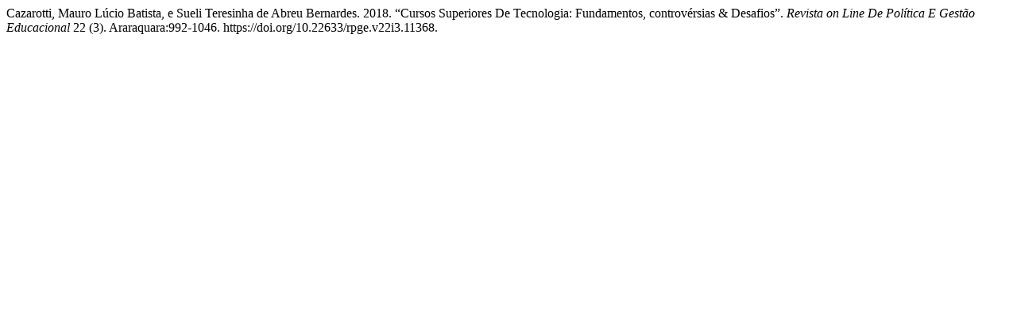

--- FILE ---
content_type: text/html; charset=UTF-8
request_url: https://periodicos.fclar.unesp.br/rpge/citationstylelanguage/get/chicago-author-date?submissionId=11368&publicationId=9766
body_size: 354
content:
<div class="csl-bib-body">
  <div class="csl-entry">Cazarotti, Mauro Lúcio Batista, e Sueli Teresinha de Abreu Bernardes. 2018. “Cursos Superiores De Tecnologia: Fundamentos, controvérsias &amp; Desafios”. <i>Revista on Line De Política E Gestão Educacional</i> 22 (3). Araraquara:992-1046. https://doi.org/10.22633/rpge.v22i3.11368.</div>
</div>